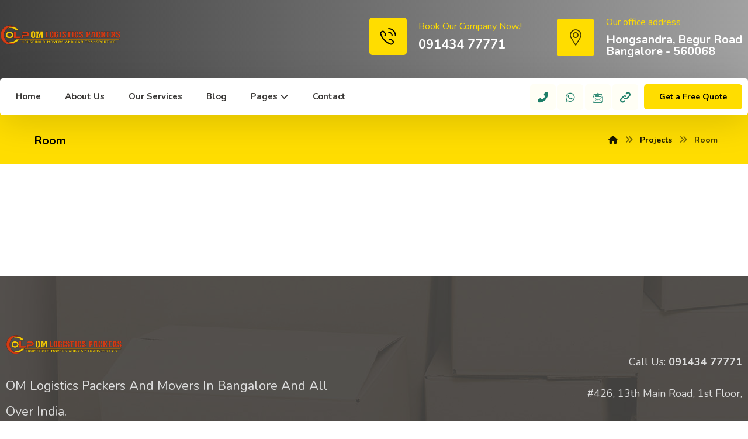

--- FILE ---
content_type: text/html; charset=UTF-8
request_url: https://www.omlogisticspackers.com/projects/tags/room/
body_size: 21461
content:
<!DOCTYPE html>
				<html lang="en-US">
				<head>

					<meta http-equiv="Content-Type" content="text/html; charset=UTF-8"/>

					<meta name="viewport" content="width=device-width, initial-scale=1.0, minimum-scale=1.0"/><title>Room &#8211; OM Logistics Packers And Movers</title>
<meta name='robots' content='max-image-preview:large' />
	<style>img:is([sizes="auto" i], [sizes^="auto," i]) { contain-intrinsic-size: 3000px 1500px }</style>
	<link rel='dns-prefetch' href='//fonts.googleapis.com' />
<link rel="alternate" type="application/rss+xml" title="OM Logistics Packers And Movers &raquo; Feed" href="https://www.omlogisticspackers.com/feed/" />
<link rel="alternate" type="application/rss+xml" title="OM Logistics Packers And Movers &raquo; Comments Feed" href="https://www.omlogisticspackers.com/comments/feed/" />
<link rel="alternate" type="application/rss+xml" title="OM Logistics Packers And Movers &raquo; Room Tags Feed" href="https://www.omlogisticspackers.com/projects/tags/room/feed/" />
<script>
window._wpemojiSettings = {"baseUrl":"https:\/\/s.w.org\/images\/core\/emoji\/16.0.1\/72x72\/","ext":".png","svgUrl":"https:\/\/s.w.org\/images\/core\/emoji\/16.0.1\/svg\/","svgExt":".svg","source":{"concatemoji":"https:\/\/www.omlogisticspackers.com\/wp-includes\/js\/wp-emoji-release.min.js?ver=6.8.3"}};
/*! This file is auto-generated */
!function(s,n){var o,i,e;function c(e){try{var t={supportTests:e,timestamp:(new Date).valueOf()};sessionStorage.setItem(o,JSON.stringify(t))}catch(e){}}function p(e,t,n){e.clearRect(0,0,e.canvas.width,e.canvas.height),e.fillText(t,0,0);var t=new Uint32Array(e.getImageData(0,0,e.canvas.width,e.canvas.height).data),a=(e.clearRect(0,0,e.canvas.width,e.canvas.height),e.fillText(n,0,0),new Uint32Array(e.getImageData(0,0,e.canvas.width,e.canvas.height).data));return t.every(function(e,t){return e===a[t]})}function u(e,t){e.clearRect(0,0,e.canvas.width,e.canvas.height),e.fillText(t,0,0);for(var n=e.getImageData(16,16,1,1),a=0;a<n.data.length;a++)if(0!==n.data[a])return!1;return!0}function f(e,t,n,a){switch(t){case"flag":return n(e,"\ud83c\udff3\ufe0f\u200d\u26a7\ufe0f","\ud83c\udff3\ufe0f\u200b\u26a7\ufe0f")?!1:!n(e,"\ud83c\udde8\ud83c\uddf6","\ud83c\udde8\u200b\ud83c\uddf6")&&!n(e,"\ud83c\udff4\udb40\udc67\udb40\udc62\udb40\udc65\udb40\udc6e\udb40\udc67\udb40\udc7f","\ud83c\udff4\u200b\udb40\udc67\u200b\udb40\udc62\u200b\udb40\udc65\u200b\udb40\udc6e\u200b\udb40\udc67\u200b\udb40\udc7f");case"emoji":return!a(e,"\ud83e\udedf")}return!1}function g(e,t,n,a){var r="undefined"!=typeof WorkerGlobalScope&&self instanceof WorkerGlobalScope?new OffscreenCanvas(300,150):s.createElement("canvas"),o=r.getContext("2d",{willReadFrequently:!0}),i=(o.textBaseline="top",o.font="600 32px Arial",{});return e.forEach(function(e){i[e]=t(o,e,n,a)}),i}function t(e){var t=s.createElement("script");t.src=e,t.defer=!0,s.head.appendChild(t)}"undefined"!=typeof Promise&&(o="wpEmojiSettingsSupports",i=["flag","emoji"],n.supports={everything:!0,everythingExceptFlag:!0},e=new Promise(function(e){s.addEventListener("DOMContentLoaded",e,{once:!0})}),new Promise(function(t){var n=function(){try{var e=JSON.parse(sessionStorage.getItem(o));if("object"==typeof e&&"number"==typeof e.timestamp&&(new Date).valueOf()<e.timestamp+604800&&"object"==typeof e.supportTests)return e.supportTests}catch(e){}return null}();if(!n){if("undefined"!=typeof Worker&&"undefined"!=typeof OffscreenCanvas&&"undefined"!=typeof URL&&URL.createObjectURL&&"undefined"!=typeof Blob)try{var e="postMessage("+g.toString()+"("+[JSON.stringify(i),f.toString(),p.toString(),u.toString()].join(",")+"));",a=new Blob([e],{type:"text/javascript"}),r=new Worker(URL.createObjectURL(a),{name:"wpTestEmojiSupports"});return void(r.onmessage=function(e){c(n=e.data),r.terminate(),t(n)})}catch(e){}c(n=g(i,f,p,u))}t(n)}).then(function(e){for(var t in e)n.supports[t]=e[t],n.supports.everything=n.supports.everything&&n.supports[t],"flag"!==t&&(n.supports.everythingExceptFlag=n.supports.everythingExceptFlag&&n.supports[t]);n.supports.everythingExceptFlag=n.supports.everythingExceptFlag&&!n.supports.flag,n.DOMReady=!1,n.readyCallback=function(){n.DOMReady=!0}}).then(function(){return e}).then(function(){var e;n.supports.everything||(n.readyCallback(),(e=n.source||{}).concatemoji?t(e.concatemoji):e.wpemoji&&e.twemoji&&(t(e.twemoji),t(e.wpemoji)))}))}((window,document),window._wpemojiSettings);
</script>

<style id='wp-emoji-styles-inline-css'>

	img.wp-smiley, img.emoji {
		display: inline !important;
		border: none !important;
		box-shadow: none !important;
		height: 1em !important;
		width: 1em !important;
		margin: 0 0.07em !important;
		vertical-align: -0.1em !important;
		background: none !important;
		padding: 0 !important;
	}
</style>
<link rel='stylesheet' id='wp-block-library-css' href='https://www.omlogisticspackers.com/wp-includes/css/dist/block-library/style.min.css?ver=6.8.3' media='all' />
<style id='wp-block-library-theme-inline-css'>
.wp-block-audio :where(figcaption){color:#555;font-size:13px;text-align:center}.is-dark-theme .wp-block-audio :where(figcaption){color:#ffffffa6}.wp-block-audio{margin:0 0 1em}.wp-block-code{border:1px solid #ccc;border-radius:4px;font-family:Menlo,Consolas,monaco,monospace;padding:.8em 1em}.wp-block-embed :where(figcaption){color:#555;font-size:13px;text-align:center}.is-dark-theme .wp-block-embed :where(figcaption){color:#ffffffa6}.wp-block-embed{margin:0 0 1em}.blocks-gallery-caption{color:#555;font-size:13px;text-align:center}.is-dark-theme .blocks-gallery-caption{color:#ffffffa6}:root :where(.wp-block-image figcaption){color:#555;font-size:13px;text-align:center}.is-dark-theme :root :where(.wp-block-image figcaption){color:#ffffffa6}.wp-block-image{margin:0 0 1em}.wp-block-pullquote{border-bottom:4px solid;border-top:4px solid;color:currentColor;margin-bottom:1.75em}.wp-block-pullquote cite,.wp-block-pullquote footer,.wp-block-pullquote__citation{color:currentColor;font-size:.8125em;font-style:normal;text-transform:uppercase}.wp-block-quote{border-left:.25em solid;margin:0 0 1.75em;padding-left:1em}.wp-block-quote cite,.wp-block-quote footer{color:currentColor;font-size:.8125em;font-style:normal;position:relative}.wp-block-quote:where(.has-text-align-right){border-left:none;border-right:.25em solid;padding-left:0;padding-right:1em}.wp-block-quote:where(.has-text-align-center){border:none;padding-left:0}.wp-block-quote.is-large,.wp-block-quote.is-style-large,.wp-block-quote:where(.is-style-plain){border:none}.wp-block-search .wp-block-search__label{font-weight:700}.wp-block-search__button{border:1px solid #ccc;padding:.375em .625em}:where(.wp-block-group.has-background){padding:1.25em 2.375em}.wp-block-separator.has-css-opacity{opacity:.4}.wp-block-separator{border:none;border-bottom:2px solid;margin-left:auto;margin-right:auto}.wp-block-separator.has-alpha-channel-opacity{opacity:1}.wp-block-separator:not(.is-style-wide):not(.is-style-dots){width:100px}.wp-block-separator.has-background:not(.is-style-dots){border-bottom:none;height:1px}.wp-block-separator.has-background:not(.is-style-wide):not(.is-style-dots){height:2px}.wp-block-table{margin:0 0 1em}.wp-block-table td,.wp-block-table th{word-break:normal}.wp-block-table :where(figcaption){color:#555;font-size:13px;text-align:center}.is-dark-theme .wp-block-table :where(figcaption){color:#ffffffa6}.wp-block-video :where(figcaption){color:#555;font-size:13px;text-align:center}.is-dark-theme .wp-block-video :where(figcaption){color:#ffffffa6}.wp-block-video{margin:0 0 1em}:root :where(.wp-block-template-part.has-background){margin-bottom:0;margin-top:0;padding:1.25em 2.375em}
</style>
<style id='classic-theme-styles-inline-css'>
/*! This file is auto-generated */
.wp-block-button__link{color:#fff;background-color:#32373c;border-radius:9999px;box-shadow:none;text-decoration:none;padding:calc(.667em + 2px) calc(1.333em + 2px);font-size:1.125em}.wp-block-file__button{background:#32373c;color:#fff;text-decoration:none}
</style>
<link rel='stylesheet' id='codevz-blocks-css' href='https://www.omlogisticspackers.com/wp-content/themes/xtra//assets/css/blocks.css?ver=6.8.3' media='all' />
<style id='global-styles-inline-css'>
:root{--wp--preset--aspect-ratio--square: 1;--wp--preset--aspect-ratio--4-3: 4/3;--wp--preset--aspect-ratio--3-4: 3/4;--wp--preset--aspect-ratio--3-2: 3/2;--wp--preset--aspect-ratio--2-3: 2/3;--wp--preset--aspect-ratio--16-9: 16/9;--wp--preset--aspect-ratio--9-16: 9/16;--wp--preset--color--black: #000000;--wp--preset--color--cyan-bluish-gray: #abb8c3;--wp--preset--color--white: #ffffff;--wp--preset--color--pale-pink: #f78da7;--wp--preset--color--vivid-red: #cf2e2e;--wp--preset--color--luminous-vivid-orange: #ff6900;--wp--preset--color--luminous-vivid-amber: #fcb900;--wp--preset--color--light-green-cyan: #7bdcb5;--wp--preset--color--vivid-green-cyan: #00d084;--wp--preset--color--pale-cyan-blue: #8ed1fc;--wp--preset--color--vivid-cyan-blue: #0693e3;--wp--preset--color--vivid-purple: #9b51e0;--wp--preset--gradient--vivid-cyan-blue-to-vivid-purple: linear-gradient(135deg,rgba(6,147,227,1) 0%,rgb(155,81,224) 100%);--wp--preset--gradient--light-green-cyan-to-vivid-green-cyan: linear-gradient(135deg,rgb(122,220,180) 0%,rgb(0,208,130) 100%);--wp--preset--gradient--luminous-vivid-amber-to-luminous-vivid-orange: linear-gradient(135deg,rgba(252,185,0,1) 0%,rgba(255,105,0,1) 100%);--wp--preset--gradient--luminous-vivid-orange-to-vivid-red: linear-gradient(135deg,rgba(255,105,0,1) 0%,rgb(207,46,46) 100%);--wp--preset--gradient--very-light-gray-to-cyan-bluish-gray: linear-gradient(135deg,rgb(238,238,238) 0%,rgb(169,184,195) 100%);--wp--preset--gradient--cool-to-warm-spectrum: linear-gradient(135deg,rgb(74,234,220) 0%,rgb(151,120,209) 20%,rgb(207,42,186) 40%,rgb(238,44,130) 60%,rgb(251,105,98) 80%,rgb(254,248,76) 100%);--wp--preset--gradient--blush-light-purple: linear-gradient(135deg,rgb(255,206,236) 0%,rgb(152,150,240) 100%);--wp--preset--gradient--blush-bordeaux: linear-gradient(135deg,rgb(254,205,165) 0%,rgb(254,45,45) 50%,rgb(107,0,62) 100%);--wp--preset--gradient--luminous-dusk: linear-gradient(135deg,rgb(255,203,112) 0%,rgb(199,81,192) 50%,rgb(65,88,208) 100%);--wp--preset--gradient--pale-ocean: linear-gradient(135deg,rgb(255,245,203) 0%,rgb(182,227,212) 50%,rgb(51,167,181) 100%);--wp--preset--gradient--electric-grass: linear-gradient(135deg,rgb(202,248,128) 0%,rgb(113,206,126) 100%);--wp--preset--gradient--midnight: linear-gradient(135deg,rgb(2,3,129) 0%,rgb(40,116,252) 100%);--wp--preset--font-size--small: 13px;--wp--preset--font-size--medium: 20px;--wp--preset--font-size--large: 36px;--wp--preset--font-size--x-large: 42px;--wp--preset--spacing--20: 0.44rem;--wp--preset--spacing--30: 0.67rem;--wp--preset--spacing--40: 1rem;--wp--preset--spacing--50: 1.5rem;--wp--preset--spacing--60: 2.25rem;--wp--preset--spacing--70: 3.38rem;--wp--preset--spacing--80: 5.06rem;--wp--preset--shadow--natural: 6px 6px 9px rgba(0, 0, 0, 0.2);--wp--preset--shadow--deep: 12px 12px 50px rgba(0, 0, 0, 0.4);--wp--preset--shadow--sharp: 6px 6px 0px rgba(0, 0, 0, 0.2);--wp--preset--shadow--outlined: 6px 6px 0px -3px rgba(255, 255, 255, 1), 6px 6px rgba(0, 0, 0, 1);--wp--preset--shadow--crisp: 6px 6px 0px rgba(0, 0, 0, 1);}:where(.is-layout-flex){gap: 0.5em;}:where(.is-layout-grid){gap: 0.5em;}body .is-layout-flex{display: flex;}.is-layout-flex{flex-wrap: wrap;align-items: center;}.is-layout-flex > :is(*, div){margin: 0;}body .is-layout-grid{display: grid;}.is-layout-grid > :is(*, div){margin: 0;}:where(.wp-block-columns.is-layout-flex){gap: 2em;}:where(.wp-block-columns.is-layout-grid){gap: 2em;}:where(.wp-block-post-template.is-layout-flex){gap: 1.25em;}:where(.wp-block-post-template.is-layout-grid){gap: 1.25em;}.has-black-color{color: var(--wp--preset--color--black) !important;}.has-cyan-bluish-gray-color{color: var(--wp--preset--color--cyan-bluish-gray) !important;}.has-white-color{color: var(--wp--preset--color--white) !important;}.has-pale-pink-color{color: var(--wp--preset--color--pale-pink) !important;}.has-vivid-red-color{color: var(--wp--preset--color--vivid-red) !important;}.has-luminous-vivid-orange-color{color: var(--wp--preset--color--luminous-vivid-orange) !important;}.has-luminous-vivid-amber-color{color: var(--wp--preset--color--luminous-vivid-amber) !important;}.has-light-green-cyan-color{color: var(--wp--preset--color--light-green-cyan) !important;}.has-vivid-green-cyan-color{color: var(--wp--preset--color--vivid-green-cyan) !important;}.has-pale-cyan-blue-color{color: var(--wp--preset--color--pale-cyan-blue) !important;}.has-vivid-cyan-blue-color{color: var(--wp--preset--color--vivid-cyan-blue) !important;}.has-vivid-purple-color{color: var(--wp--preset--color--vivid-purple) !important;}.has-black-background-color{background-color: var(--wp--preset--color--black) !important;}.has-cyan-bluish-gray-background-color{background-color: var(--wp--preset--color--cyan-bluish-gray) !important;}.has-white-background-color{background-color: var(--wp--preset--color--white) !important;}.has-pale-pink-background-color{background-color: var(--wp--preset--color--pale-pink) !important;}.has-vivid-red-background-color{background-color: var(--wp--preset--color--vivid-red) !important;}.has-luminous-vivid-orange-background-color{background-color: var(--wp--preset--color--luminous-vivid-orange) !important;}.has-luminous-vivid-amber-background-color{background-color: var(--wp--preset--color--luminous-vivid-amber) !important;}.has-light-green-cyan-background-color{background-color: var(--wp--preset--color--light-green-cyan) !important;}.has-vivid-green-cyan-background-color{background-color: var(--wp--preset--color--vivid-green-cyan) !important;}.has-pale-cyan-blue-background-color{background-color: var(--wp--preset--color--pale-cyan-blue) !important;}.has-vivid-cyan-blue-background-color{background-color: var(--wp--preset--color--vivid-cyan-blue) !important;}.has-vivid-purple-background-color{background-color: var(--wp--preset--color--vivid-purple) !important;}.has-black-border-color{border-color: var(--wp--preset--color--black) !important;}.has-cyan-bluish-gray-border-color{border-color: var(--wp--preset--color--cyan-bluish-gray) !important;}.has-white-border-color{border-color: var(--wp--preset--color--white) !important;}.has-pale-pink-border-color{border-color: var(--wp--preset--color--pale-pink) !important;}.has-vivid-red-border-color{border-color: var(--wp--preset--color--vivid-red) !important;}.has-luminous-vivid-orange-border-color{border-color: var(--wp--preset--color--luminous-vivid-orange) !important;}.has-luminous-vivid-amber-border-color{border-color: var(--wp--preset--color--luminous-vivid-amber) !important;}.has-light-green-cyan-border-color{border-color: var(--wp--preset--color--light-green-cyan) !important;}.has-vivid-green-cyan-border-color{border-color: var(--wp--preset--color--vivid-green-cyan) !important;}.has-pale-cyan-blue-border-color{border-color: var(--wp--preset--color--pale-cyan-blue) !important;}.has-vivid-cyan-blue-border-color{border-color: var(--wp--preset--color--vivid-cyan-blue) !important;}.has-vivid-purple-border-color{border-color: var(--wp--preset--color--vivid-purple) !important;}.has-vivid-cyan-blue-to-vivid-purple-gradient-background{background: var(--wp--preset--gradient--vivid-cyan-blue-to-vivid-purple) !important;}.has-light-green-cyan-to-vivid-green-cyan-gradient-background{background: var(--wp--preset--gradient--light-green-cyan-to-vivid-green-cyan) !important;}.has-luminous-vivid-amber-to-luminous-vivid-orange-gradient-background{background: var(--wp--preset--gradient--luminous-vivid-amber-to-luminous-vivid-orange) !important;}.has-luminous-vivid-orange-to-vivid-red-gradient-background{background: var(--wp--preset--gradient--luminous-vivid-orange-to-vivid-red) !important;}.has-very-light-gray-to-cyan-bluish-gray-gradient-background{background: var(--wp--preset--gradient--very-light-gray-to-cyan-bluish-gray) !important;}.has-cool-to-warm-spectrum-gradient-background{background: var(--wp--preset--gradient--cool-to-warm-spectrum) !important;}.has-blush-light-purple-gradient-background{background: var(--wp--preset--gradient--blush-light-purple) !important;}.has-blush-bordeaux-gradient-background{background: var(--wp--preset--gradient--blush-bordeaux) !important;}.has-luminous-dusk-gradient-background{background: var(--wp--preset--gradient--luminous-dusk) !important;}.has-pale-ocean-gradient-background{background: var(--wp--preset--gradient--pale-ocean) !important;}.has-electric-grass-gradient-background{background: var(--wp--preset--gradient--electric-grass) !important;}.has-midnight-gradient-background{background: var(--wp--preset--gradient--midnight) !important;}.has-small-font-size{font-size: var(--wp--preset--font-size--small) !important;}.has-medium-font-size{font-size: var(--wp--preset--font-size--medium) !important;}.has-large-font-size{font-size: var(--wp--preset--font-size--large) !important;}.has-x-large-font-size{font-size: var(--wp--preset--font-size--x-large) !important;}
:where(.wp-block-post-template.is-layout-flex){gap: 1.25em;}:where(.wp-block-post-template.is-layout-grid){gap: 1.25em;}
:where(.wp-block-columns.is-layout-flex){gap: 2em;}:where(.wp-block-columns.is-layout-grid){gap: 2em;}
:root :where(.wp-block-pullquote){font-size: 1.5em;line-height: 1.6;}
</style>
<link rel='stylesheet' id='cz-icons-pack-css' href='https://www.omlogisticspackers.com/wp-content/plugins/codevz-plus/admin/fields/codevz_fields/icons/czicons.css?ver=4.9.9' media='all' />
<link rel='stylesheet' id='contact-form-7-css' href='https://www.omlogisticspackers.com/wp-content/plugins/contact-form-7/includes/css/styles.css?ver=5.9.8' media='all' />
<link rel='stylesheet' id='wur_content_css-css' href='https://www.omlogisticspackers.com/wp-content/plugins/wp-ultimate-review/assets/public/css/content-page.css?ver=2.3.4' media='all' />
<link rel='stylesheet' id='dashicons-css' href='https://www.omlogisticspackers.com/wp-includes/css/dashicons.min.css?ver=6.8.3' media='all' />
<link rel='stylesheet' id='codevz-css' href='https://www.omlogisticspackers.com/wp-content/themes/xtra/assets/css/core.css?ver=4.7.2' media='all' />
<link rel='stylesheet' id='codevz-laptop-css' href='https://www.omlogisticspackers.com/wp-content/themes/xtra/assets/css/core-laptop.css?ver=4.7.2' media='screen and (max-width: 1024px)' />
<link rel='stylesheet' id='codevz-tablet-css' href='https://www.omlogisticspackers.com/wp-content/themes/xtra/assets/css/core-tablet.css?ver=4.7.2' media='screen and (max-width: 768px)' />
<link rel='stylesheet' id='codevz-mobile-css' href='https://www.omlogisticspackers.com/wp-content/themes/xtra/assets/css/core-mobile.css?ver=4.7.2' media='screen and (max-width: 480px)' />
<link rel='stylesheet' id='google-font-nunito-css' href='https://fonts.googleapis.com/css?family=Nunito%3A300%2C400%2C700&#038;ver=6.8.3' media='all' />
<link rel='stylesheet' id='codevz-plus-share-css' href='https://www.omlogisticspackers.com/wp-content/plugins/codevz-plus/assets/css/share.css?ver=4.9.9' media='all' />
<link rel='stylesheet' id='codevz-mobile-fixed-nav-css' href='https://www.omlogisticspackers.com/wp-content/plugins/codevz-plus/assets/css/mobile-nav.css?ver=4.9.9' media='all' />
<link rel='stylesheet' id='codevz-plus-css' href='https://www.omlogisticspackers.com/wp-content/plugins/codevz-plus/assets/css/codevzplus.css?ver=4.9.9' media='all' />
<style id='codevz-plus-inline-css'>
#cz_70955 .slick-prev{border-radius:100%;font-size:18px;color:#ffdd00;background-color:rgba(255,255,255,0.9)}#cz_70955 .slick-next{border-radius:100%;font-size:18px;color:#ffdd00;background-color:rgba(255,255,255,0.9)}#cz_70955 .slick-dots li button {border-color: #ffdd00 !important;background: #ffdd00}#cz_70955 .slick-dots li button:before {background: #ffdd00}#cz_70955 .slick-list{margin: 0 -5px;clip-path:inset(0 5px 0 5px)}#cz_70955 .slick-slide{margin: 0 5px}#cz_91425{padding-top:10px}#cz_91425 .cz_wh_left{font-weight:500}#cz_91425 .cz_wh_right{color:#ffdd00}#cz_91425 .cz_wh_line{margin-top:-4px;border-style:dashed;border-color:#1c7e68}
</style>
<link rel='stylesheet' id='codevz-plus-tablet-css' href='https://www.omlogisticspackers.com/wp-content/plugins/codevz-plus/assets/css/codevzplus-tablet.css?ver=4.9.9' media='screen and (max-width: 768px)' />
<link rel='stylesheet' id='codevz-plus-mobile-css' href='https://www.omlogisticspackers.com/wp-content/plugins/codevz-plus/assets/css/codevzplus-mobile.css?ver=4.9.9' media='screen and (max-width: 480px)' />
<link rel='stylesheet' id='xtra-elementor-front-css' href='https://www.omlogisticspackers.com/wp-content/plugins/codevz-plus/assets/css/elementor.css?ver=4.9.9' media='all' />
<link rel='stylesheet' id='font-awesome-shims-css' href='https://www.omlogisticspackers.com/wp-content/plugins/codevz-plus/admin/assets/css/font-awesome/css/v4-shims.min.css?ver=6.4.2' media='all' />
<link rel='stylesheet' id='font-awesome-css' href='https://www.omlogisticspackers.com/wp-content/plugins/codevz-plus/admin/assets/css/font-awesome/css/all.min.css?ver=6.4.2' media='all' />
<script src="https://www.omlogisticspackers.com/wp-includes/js/jquery/jquery.min.js?ver=3.7.1" id="jquery-core-js"></script>
<script src="https://www.omlogisticspackers.com/wp-includes/js/jquery/jquery-migrate.min.js?ver=3.4.1" id="jquery-migrate-js"></script>
<script src="https://www.omlogisticspackers.com/wp-content/plugins/wp-ultimate-review/assets/public/script/content-page.js?ver=2.3.4" id="wur_review_content_script-js"></script>
<link rel="https://api.w.org/" href="https://www.omlogisticspackers.com/wp-json/" /><link rel="alternate" title="JSON" type="application/json" href="https://www.omlogisticspackers.com/wp-json/wp/v2/portfolio_tags/77" /><link rel="EditURI" type="application/rsd+xml" title="RSD" href="https://www.omlogisticspackers.com/xmlrpc.php?rsd" />
<meta name="generator" content="WordPress 6.8.3" />
<meta name="format-detection" content="telephone=no"><!-- Google tag (gtag.js) -->
<script async src="https://www.googletagmanager.com/gtag/js?id=AW-16454155112"></script>
<script>
  window.dataLayer = window.dataLayer || [];
  function gtag(){dataLayer.push(arguments);}
  gtag('js', new Date());

  gtag('config', 'AW-16454155112');
</script><meta name="generator" content="Elementor 3.24.3; features: additional_custom_breakpoints; settings: css_print_method-external, google_font-enabled, font_display-swap">
			<style>
				.e-con.e-parent:nth-of-type(n+4):not(.e-lazyloaded):not(.e-no-lazyload),
				.e-con.e-parent:nth-of-type(n+4):not(.e-lazyloaded):not(.e-no-lazyload) * {
					background-image: none !important;
				}
				@media screen and (max-height: 1024px) {
					.e-con.e-parent:nth-of-type(n+3):not(.e-lazyloaded):not(.e-no-lazyload),
					.e-con.e-parent:nth-of-type(n+3):not(.e-lazyloaded):not(.e-no-lazyload) * {
						background-image: none !important;
					}
				}
				@media screen and (max-height: 640px) {
					.e-con.e-parent:nth-of-type(n+2):not(.e-lazyloaded):not(.e-no-lazyload),
					.e-con.e-parent:nth-of-type(n+2):not(.e-lazyloaded):not(.e-no-lazyload) * {
						background-image: none !important;
					}
				}
			</style>
			<meta name="generator" content="Powered by Slider Revolution 6.7.18 - responsive, Mobile-Friendly Slider Plugin for WordPress with comfortable drag and drop interface." />
<style id="codevz-inline-css" data-noptimize>.admin-bar .cz_fixed_top_border{top:32px}.admin-bar i.offcanvas-close {top: 32px}.admin-bar .offcanvas_area, .admin-bar .hidden_top_bar{margin-top: 32px}.admin-bar .header_5,.admin-bar .onSticky{top: 32px}@media screen and (max-width:768px) {.admin-bar .header_5,.admin-bar .onSticky,.admin-bar .cz_fixed_top_border,.admin-bar i.offcanvas-close {top: 46px}.admin-bar .onSticky {top: 0}.admin-bar .offcanvas_area,.admin-bar .offcanvas_area,.admin-bar .hidden_top_bar{margin-top:46px;height:calc(100% - 46px);}}

/* Theme color */a:hover, .sf-menu > .cz.current_menu > a, .sf-menu > .cz .cz.current_menu > a,.sf-menu > .current-menu-parent > a,.comment-text .star-rating span {color: #ffdd00} 
form button, .button, #edd-purchase-button, .edd-submit, .edd-submit.button.blue, .edd-submit.button.blue:hover, .edd-submit.button.blue:focus, [type=submit].edd-submit, .sf-menu > .cz > a:before,.sf-menu > .cz > a:before,
.post-password-form input[type="submit"], .wpcf7-submit, .submit_user, 
#commentform #submit, .commentlist li.bypostauthor > .comment-body:after,.commentlist li.comment-author-admin > .comment-body:after, 
 .pagination .current, .pagination > b, .pagination a:hover, .page-numbers .current, .page-numbers a:hover, .pagination .next:hover, 
.pagination .prev:hover, input[type=submit], .sticky:before, .commentlist li.comment-author-admin .fn,
input[type=submit],input[type=button],.cz_header_button,.cz_default_portfolio a,
.cz_readmore, .more-link, a.cz_btn, .cz_highlight_1:after, div.cz_btn  {background-color: #ffdd00}
.cs_load_more_doing, div.wpcf7 .wpcf7-form .ajax-loader {border-right-color: #ffdd00}
input:focus,textarea:focus,select:focus {border-color: #ffdd00 !important}
::selection {background-color: #ffdd00;color: #fff}
::-moz-selection {background-color: #ffdd00;color: #fff}

/* Custom *//* Do Not Remove This CSS */
header .services div.service_text {
    white-space: nowrap
}

/* Dynamic  */form button,.comment-form button,a.cz_btn,div.cz_btn,a.cz_btn_half_to_fill:before,a.cz_btn_half_to_fill_v:before,a.cz_btn_half_to_fill:after,a.cz_btn_half_to_fill_v:after,a.cz_btn_unroll_v:before, a.cz_btn_unroll_h:before,a.cz_btn_fill_up:before,a.cz_btn_fill_down:before,a.cz_btn_fill_left:before,a.cz_btn_fill_right:before,.wpcf7-submit,input[type=submit],input[type=button],.button,.cz_header_button,.woocommerce a.button,.woocommerce input.button,.woocommerce #respond input#submit.alt,.woocommerce a.button.alt,.woocommerce button.button.alt,.woocommerce input.button.alt,.woocommerce #respond input#submit, .woocommerce a.button, .woocommerce button.button, .woocommerce input.button, #edd-purchase-button, .edd-submit, [type=submit].edd-submit, .edd-submit.button.blue,.woocommerce #payment #place_order, .woocommerce-page #payment #place_order,.woocommerce button.button:disabled, .woocommerce button.button:disabled[disabled], .woocommerce a.button.wc-forward,.wp-block-search .wp-block-search__button,.woocommerce-message a.restore-item.button{font-weight:700;background-color:#1c7e68;border-style:solid;border-radius:5px}form button:hover,.comment-form button:hover,a.cz_btn:hover,div.cz_btn:hover,a.cz_btn_half_to_fill:hover:before, a.cz_btn_half_to_fill_v:hover:before,a.cz_btn_half_to_fill:hover:after, a.cz_btn_half_to_fill_v:hover:after,a.cz_btn_unroll_v:after, a.cz_btn_unroll_h:after,a.cz_btn_fill_up:after,a.cz_btn_fill_down:after,a.cz_btn_fill_left:after,a.cz_btn_fill_right:after,.wpcf7-submit:hover,input[type=submit]:hover,input[type=button]:hover,.button:hover,.cz_header_button:hover,.woocommerce a.button:hover,.woocommerce input.button:hover,.woocommerce #respond input#submit.alt:hover,.woocommerce a.button.alt:hover,.woocommerce button.button.alt:hover,.woocommerce input.button.alt:hover,.woocommerce #respond input#submit:hover, .woocommerce a.button:hover, .woocommerce button.button:hover, .woocommerce input.button:hover, #edd-purchase-button:hover, .edd-submit:hover, [type=submit].edd-submit:hover, .edd-submit.button.blue:hover, .edd-submit.button.blue:focus,.woocommerce #payment #place_order:hover, .woocommerce-page #payment #place_order:hover,.woocommerce div.product form.cart .button:hover,.woocommerce button.button:disabled:hover, .woocommerce button.button:disabled[disabled]:hover, .woocommerce a.button.wc-forward:hover,.wp-block-search .wp-block-search__button:hover,.woocommerce-message a.restore-item.button:hover{color:#000000;background-color:#ffdd00}.widget{color:#ffffff;background-color:#1c7e68;margin-bottom:25px;border-radius:5px}.widget a{color:#ffffff}.widget > .codevz-widget-title, .sidebar_inner .widget_block > div > div > h2{font-size:16px;color:#000000;background-color:#ffdd00;padding:10px 40px;margin-right:-45px;margin-bottom:30px;margin-left:-45px;border-radius:5px;display:inline-block}input,textarea,select,.qty,.woocommerce-input-wrapper .select2-selection--single,#add_payment_method table.cart td.actions .coupon .input-text, .woocommerce-cart table.cart td.actions .coupon .input-text, .woocommerce-checkout table.cart td.actions .coupon .input-text{color:#000000;border-style:solid;border-radius:5px}.elms_row .cz_social a, .fixed_side .cz_social a, #xtra-social-popup [class*="xtra-social-type-"] a{font-size:18px;color:#1c7e68;background-color:rgba(255,221,0,0.04);padding:4px;margin-left:3px;border-style:solid;border-radius:5px}.elms_row .cz_social a:hover, .fixed_side .cz_social a:hover, #xtra-social-popup [class*="xtra-social-type-"] a:hover{color:#ffffff;background-color:#1c7e68}.header_1{display:none}.header_1 .row{background-color:#ffdd00}#menu_header_1 > .cz > a{font-size:16px;padding: 6px  6px}#menu_header_1 > .cz > a:hover,#menu_header_1 > .cz:hover > a,#menu_header_1 > .cz.current_menu > a,#menu_header_1 > .current-menu-parent > a{color:#ffffff}#menu_header_1 > .cz > a:before{border-style:solid;border-width:0px;border-radius:4px}.header_2{background-color:transparent;background-image:linear-gradient(90deg,#3f3f3f,#a1a1a1);padding-bottom:40px}#menu_header_2 > .cz > a{padding:6px}#menu_header_2 > .cz > a:hover,#menu_header_2 > .cz:hover > a,#menu_header_2 > .cz.current_menu > a,#menu_header_2 > .current-menu-parent > a{color:#ffffff}#menu_header_2 .cz .sub-menu:not(.cz_megamenu_inner_ul),#menu_header_2 .cz_megamenu_inner_ul .cz_megamenu_inner_ul{background-color:#ffdd00;margin:1px 12px;border-style:solid;border-radius:4px}#menu_header_2 .cz .cz a{color:#ffffff}#menu_header_2 .cz .cz a:hover,#menu_header_2 .cz .cz:hover > a,#menu_header_2 .cz .cz.current_menu > a,#menu_header_2 .cz .current_menu > .current_menu{color:#e2e2e2}.header_3 .row{background-color:#ffffff;margin-top:-32px;margin-bottom:-31px;border-radius:5px;box-shadow:0px 10px 60px 0px rgba(0,0,0,0.15)}#menu_header_3 > .cz > a{font-size:15px;color:rgba(37,34,32,0.9);padding:6px 17px 7px;margin:0px 7px 0px 0px}.rtl #menu_header_3 > .cz > a{margin-right:0;margin-left:7px}#menu_header_3 > .cz > a:hover,#menu_header_3 > .cz:hover > a,#menu_header_3 > .cz.current_menu > a,#menu_header_3 > .current-menu-parent > a{color:#ffffff}#menu_header_3 > .cz > a:before{background-color:#1c7e68;width:100%;border-style:solid;border-width:0px;border-radius:5px;left:0px}#menu_header_3 .cz .sub-menu:not(.cz_megamenu_inner_ul),#menu_header_3 .cz_megamenu_inner_ul .cz_megamenu_inner_ul{background-color:#ffffff;margin:1px 20px 0px;border-style:solid;border-radius:5px;box-shadow:0px 10px 60px rgba(0,0,0,0.15)}#menu_header_3 .cz .cz a{font-size:16px;color:rgba(0,0,0,0.7);font-weight:500}#menu_header_3 .cz .cz a:hover,#menu_header_3 .cz .cz:hover > a,#menu_header_3 .cz .cz.current_menu > a,#menu_header_3 .cz .current_menu > .current_menu{color:#1c7e68;padding-right:30px;padding-left:30px}.onSticky{background-color:#2e2e2e !important}.header_4{background-color:#000000}#menu_header_4{background-size:cover;background-color:#1c7e68;padding:30px}#menu_header_4 > .cz > a{color:#ffffff;margin-bottom:10px;border-style:none;border-radius:5px}#menu_header_4 > .cz > a:hover,#menu_header_4 > .cz:hover > a,#menu_header_4 > .cz.current_menu > a,#menu_header_4 > .current-menu-parent > a{color:#000000;background-color:#ffdd00}#menu_header_4 .cz .sub-menu:not(.cz_megamenu_inner_ul),#menu_header_4 .cz_megamenu_inner_ul .cz_megamenu_inner_ul{border-style:none}#menu_header_4 .cz .cz a{color:rgba(255,255,255,0.65);margin-bottom:6px;border-style:none;border-radius:5px}#menu_header_4 .cz .cz a:hover,#menu_header_4 .cz .cz:hover > a,#menu_header_4 .cz .cz.current_menu > a,#menu_header_4 .cz .current_menu > .current_menu{color:#ffffff;background-color:#252220}.page_title,.header_onthe_cover .page_title{background-color:#ffdd00;padding-top:60px;padding-bottom:15px;border-style:solid;border-width:0px 0px 1px;border-color:#f4f4f4}.page_title .section_title{font-size:20px;margin:0px 26px 10px}.breadcrumbs a,.breadcrumbs i{color:rgba(0,0,0,0.9)}.breadcrumbs{margin-top:0px;margin-right:20px;margin-left:10px}[class*="cz_tooltip_"] [data-title]:after{font-family:'Nunito'}body, body.rtl, .rtl form{font-family:'Nunito'}.cz_middle_footer{padding-top:100px;padding-bottom:50px}.footer_widget{color:#dddddd;padding:0px 10px 10px 10px}.cz_middle_footer a{color:#ffffff;line-height: 2}.cz_middle_footer a:hover{color:#c6c6c6}.footer_2 .row{border-style:solid;border-top-width:1px;border-color:rgba(255,255,255,0.1)}i.backtotop{font-size:18px;border-style:none;border-radius:55px;box-shadow:1px 8px 32px 0px rgba(0,0,0,0.08)}i.fixed_contact{font-size:18px;border-style:none;border-radius:5px;box-shadow:1px 8px 32px rgba(0,0,0,0.08)}.footer_widget > .codevz-widget-title, footer .widget_block > div > div > h2{font-size:18px;color:#ffffff;border-style:solid;border-bottom-width:4px;border-color:rgba(28,126,104,0.6);display:inline-block}i.backtotop:hover{color:#ffffff;background-color:#1c7e68}i.fixed_contact:hover,i.fixed_contact_active{color:#ffffff;background-color:#1c7e68}.woocommerce ul.products li.product .woocommerce-loop-category__title, .woocommerce ul.products li.product .woocommerce-loop-product__title, .woocommerce ul.products li.product h3,.woocommerce.woo-template-2 ul.products li.product .woocommerce-loop-category__title, .woocommerce.woo-template-2 ul.products li.product .woocommerce-loop-product__title, .woocommerce.woo-template-2 ul.products li.product h3{font-size:18px;color:#000000;margin-bottom:10px}.woocommerce ul.products li.product .star-rating{display:none}.woocommerce ul.products li.product .button.add_to_cart_button, .woocommerce ul.products li.product .button[class*="product_type_"]{color:rgba(0,0,0,0.79);background-color:rgba(255,255,255,0.3);padding-top:20px;padding-bottom:20px;margin-top:0px;border-radius:0 0 5px 5px;display:block;float:none}.woocommerce span.onsale, .woocommerce ul.products li.product .onsale,.woocommerce.single span.onsale, .woocommerce.single ul.products li.product .onsale{font-size:16px;color:#000000;line-height:2em;background-color:#ffdd00;width:2em;height:2em;padding:3px 10px;border-style:solid;border-radius:5px;top:10px;left:10px}.woocommerce ul.products li.product .price{font-size:16px;color:#252220;background-color:#ededed;border-radius:5px;top:10px;right:10px}.woocommerce .woocommerce-product-rating .star-rating{color:#1c7e68}.woocommerce div.product .summary > p.price, .woocommerce div.product .summary > span.price{font-size:26px;color:#000000}.page_content img, a.cz_post_image img, footer img, .cz_image_in, .wp-block-gallery figcaption, .cz_grid .cz_grid_link{border-radius:5px}.tagcloud a, .widget .tagcloud a, .cz_post_cat a, .cz_post_views a{background-color:rgba(0,0,0,0.06);padding-right:15px;padding-left:15px;border-style:none;border-radius:5px}.tagcloud a:hover, .widget .tagcloud a:hover, .cz_post_cat a:hover, .cz_post_views a:hover{color:#000000;background-color:#ffdd00}.pagination a, .pagination > b, .pagination span, .page-numbers a, .page-numbers span, .woocommerce nav.woocommerce-pagination ul li a, .woocommerce nav.woocommerce-pagination ul li span{color:#ffffff;background-color:rgba(28,126,104,0.38);border-style:none;border-radius:5px}.cz-cpt-post .cz_readmore, .cz-cpt-post .more-link{color:#000000;background-color:#ffdd00;margin-top:30px}.cz-cpt-post .cz_readmore:hover, .cz-cpt-post .more-link:hover{color:#ffffff;background-color:#1c7e68}.cz-cpt-post .cz_readmore i, .cz-cpt-post .more-link i{font-size:20px;color:#000000;margin-top:-1px}.woocommerce div.product div.images img{border-style:solid;border-width:1px;border-color:rgba(0,0,0,0.15)}#menu_header_3 .sub-menu .sub-menu:not(.cz_megamenu_inner_ul){margin-top:-12px;margin-right:12px;margin-left:12px}.woocommerce ul.products li.product .woocommerce-loop-product__link{background-color:#ffffff;border-style:solid;border-width:1px;border-color:rgba(0,0,0,0.15);border-radius:5px 5px 0 0}.woocommerce ul.products li.product:hover .woocommerce-loop-product__link{box-shadow:0px 10px 50px rgba(46,46,46,0.2)}.next_prev .previous i,.next_prev .next i{color:#1c7e68;background-color:#ffdd00;border-radius:5px}.next_prev .previous:hover i,.next_prev .next:hover i{color:#1c7e68;background-color:#ffffff}.next_prev{background-color:#1c7e68;padding:30px;border-radius:5px}.next_prev h4{color:#ffffff}.cz-cpt-post .cz_default_loop .cz_post_title h3{font-size:28px;color:#1c7e68;padding-top:10px;margin-bottom:20px}.cz-cpt-post .cz_default_loop .cz_post_meta{display:none}.cz-cpt-post .cz_default_loop .cz_post_excerpt{color:rgba(0,0,0,0.7)}[class*="cz_tooltip_"] [data-title]:after{color:#ffffff;font-weight:500;background-color:#1c7e68;padding-right:16px;padding-left:16px;border-radius:5px}.cz-cpt-portfolio article .cz_post_icon{font-size:18px;padding:15px;top:auto;right:10px;bottom:10px;left:auto}.rtl.cz-cpt-portfolio article .cz_post_icon{left:17%}.cz-cpt-portfolio .cz_default_loop .cz_post_image, .cz-cpt-portfolio .cz_post_svg{border-radius:10px}#menu_header_4 > .cz > a .cz_indicator{border-style:none}#menu_header_4 .cz .cz a .cz_indicator{border-style:none}.page_footer{background-image:linear-gradient(90deg,rgba(68,66,64,0.64),rgba(68,66,64,0.64)),url(https://omlogisticspackers.com/wp-content/uploads/2019/06/bg1.jpg);border-style:solid;border-bottom-width:4px;border-color:#ffdd00}.cz-cpt-post .cz_default_loop > div{border-style:solid;border-radius:0px}.cz-cpt-post article .cz_post_icon{color:#ffdd00;background-color:#1c7e68;border-radius:55px}.cz-cpt-post .cz_post_image, .cz-cpt-post .cz_post_svg{border-color:#ffffff;border-radius:5px}.cz-cpt-post .cz_default_loop .cz_post_title h3:hover{color:#ffdd00}.cz-cpt-post .cz_readmore:hover i, .cz-cpt-post .more-link:hover i{color:#ffdd00}.pagination .current, .pagination > b, .pagination a:hover, .page-numbers .current, .page-numbers a:hover, .pagination .next:hover, .pagination .prev:hover, .woocommerce nav.woocommerce-pagination ul li a:focus, .woocommerce nav.woocommerce-pagination ul li a:hover, .woocommerce nav.woocommerce-pagination ul li span.current{background-color:#1c7e68}.single_con .tagcloud a:first-child, .single_con .cz_post_cat a:first-child, .cz_post_views a:first-child{color:#ffdd00;background-color:#1c7e68;padding-right:13px;padding-left:13px}.xtra-comments,.content.cz_related_posts,.cz_author_box,.related.products,.upsells.products,.up-sells.products,.woocommerce-page .cart-collaterals .cart_totals,.woocommerce-page #customer_details,.woocommerce-page .codevz-checkout-details,.woocommerce-page .woocommerce-order-details,.woocommerce-page .woocommerce-customer-details,.woocommerce-page .cart-collaterals .cross-sells,.woocommerce-account .cz_post_content > .woocommerce{background-color:#1c7e68;padding:30px 30px 10px;border-radius:5px}#comments > h3,.content.cz_related_posts > h4,.content.cz_author_box > h4,.related.products > h2,.upsells.products > h2,.up-sells.products > h2,.up-sells.products > h2,.woocommerce-page .cart-collaterals .cart_totals > h2,.woocommerce-page #customer_details > div:first-child > div:first-child > h3:first-child,.woocommerce-page .codevz-checkout-details > h3,.woocommerce-page .woocommerce-order-details > h2,.woocommerce-page .woocommerce-customer-details > h2,.woocommerce-page .cart-collaterals .cross-sells > h2{font-size:18px;color:#000000;background-color:#ffdd00;padding:10px 45px;margin-bottom:30px;margin-left:-45px;border-style:none;border-color:#1c7e68;border-radius:5px;display:inline-block}.rtl #comments > h3,.rtl .content.cz_related_posts > h4,.rtl .content.cz_author_box > h4,.rtl .related.products > h2,.rtl .upsells.products > h2,.rtl .up-sells.products > h2,.rtl .up-sells.products > h2,.rtl.woocommerce-page .cart-collaterals .cart_totals > h2,.rtl.woocommerce-page #customer_details > div:first-child > div:first-child > h3:first-child,.rtl.woocommerce-page .codevz-checkout-details > h3,.rtl.woocommerce-page .woocommerce-order-details > h2,.rtl.woocommerce-page .woocommerce-customer-details > h2,.rtl.woocommerce-page .cart-collaterals .cross-sells > h2{margin-left:0;margin-right:-45px}.cz_related_posts .cz_related_post h3{color:#ffffff}.cz_related_posts .cz_related_post_date{color:#ffdd00;opacity:1}.cz_related_posts .cz_related_post_date a{color:rgba(255,255,255,0.6)}.xtra-comments .commentlist li article{color:#ffffff;background-color:rgba(255,255,255,0.15);border-radius:5px}.woocommerce ul.products li.product .button.add_to_cart_button:hover, .woocommerce ul.products li.product .button[class*="product_type_"]:hover{background-color:#ffdd00;opacity:0.9}.woocommerce .woocommerce-result-count{margin-top:15px}.products .product .xtra-product-icons{background-color:#1c7e68;margin-top:45%;border-radius:5px}.products .product .xtra-add-to-wishlist:hover{background-color:#000000;border-radius:5px 0 0 5px }.rtl .products .product .xtra-add-to-wishlist:hover{border-radius:0 5px 5px 0}.products .product .xtra-product-quick-view:hover{background-color:#000000;border-radius:0 5px 5px 0}.rtl .products .product .xtra-product-quick-view:hover{border-radius:5px 0 0 5px}.woocommerce div.product form.cart .button{color:#ffffff;background-color:#1c7e68}.woocommerce div.product form.cart .button:hover{color:#000000;background-color:#ffdd00}.woocommerce .cart .xtra-product-icons-wishlist{color:#1c7e68;border-radius:5px}.woocommerce .cart .xtra-product-icons-wishlist:hover{color:#ffffff;background-color:#1c7e68}.cz_related_posts .cz_related_post:hover h3{color:#ffdd00}.cz_related_posts .cz_related_post_date a:hover{color:#ffffff}div.xtra-share{background-color:#1c7e68;border-radius:5px}div.xtra-share a{color:#1c7e68;background-color:#ffffff;margin-right:7px;margin-left:7px;border-radius:5px;opacity:1}div.xtra-share a:hover{color:#000000;background-color:#ffdd00}#xtra_quick_view .cz_popup_in, #xtra_wish_compare .cz_popup_in{border-radius:5px}.woocommerce div.product .woocommerce-tabs ul.tabs li.active{color:#ffffff;background-color:#1c7e68}.woocommerce div.product .woocommerce-tabs ul.tabs li{background-color:rgba(0,0,0,0.1);margin-right:5px;border-style:none;border-radius:5px 5px 0 0}.rtl.woocommerce div.product .woocommerce-tabs ul.tabs li{margin-right:0;margin-left:5px}.woocommerce div.product .woocommerce-tabs .panel{color:#ffffff;background-color:#1c7e68;border-style:none;border-radius:0 5px 5px 5px}.rtl.woocommerce div.product .woocommerce-tabs .panel{border-radius:5px 0 5px 5px}.quantity-down{color:#1c7e68;background-color:#ffffff;padding:4px;margin-right:-40px;margin-left:10px;border-radius:4px}.rtl .quantity-down{margin-left:-40px;margin-right:10px}.quantity-down:hover{background-color:#ffdd00}.quantity-up{color:#1c7e68;background-color:#ffffff;padding:4px;margin-left:-40px;border-radius:4px}.rtl .quantity-up{margin-left:0px;margin-right:-40px}.quantity-up:hover{background-color:#ffdd00}.woocommerce .quantity .qty{color:#ffffff;background-color:#1c7e68;width:110px;border-style:none}div.xtra-share:before{color:rgba(255,255,255,0.6);margin-right:10px}.rtl div.xtra-share:before{margin-right:0px;margin-left:10px}.xtra-mobile-menu-text{color:#ffffff;margin-bottom:25px}li.xtra-mobile-menu-additional .cz_social a{font-size:20px;background-color:#ffdd00;padding:5px;margin-right:5px;margin-bottom:15px;margin-left:5px;border-radius:5px}li.xtra-mobile-menu-additional .cz_social a:hover{color:#000000;background-color:#ffffff}.xtra-fixed-mobile-nav{background-color:#1c7e68}.xtra-fixed-mobile-nav a i, .xtra-fixed-mobile-nav a img{color:#1c7e68;background-color:#ffdd00;padding:10px;border-style:none;border-top-width:1px;border-radius:32px}.xtra-fixed-mobile-nav a span{font-size:16px;margin-left:10px}.rtl .xtra-fixed-mobile-nav a span{margin-left:0px;margin-right:10px}.xtra-fixed-mobile-nav a:hover,.xtra-fixed-mobile-nav .xtra-active{background-color:rgba(0,0,0,0.31)}.xtra-fixed-mobile-nav a{padding-top:20px;padding-bottom:15px;border-style:none;border-top-width:1px}

/* Responsive */@media screen and (max-width:1240px){#layout{width:100%!important}#layout.layout_1,#layout.layout_2{width:95%!important}.row{width:90% !important;padding:0}blockquote{padding:20px}footer .elms_center,footer .have_center .elms_left, footer .have_center .elms_center, footer .have_center .elms_right{float:none;display:block;text-align:center;margin:0 auto;flex:unset}}@media screen and (max-width:768px){.page_title .section_title{margin-top:0px;}.breadcrumbs{margin-top:4px;}.page_title,.header_onthe_cover .page_title{padding-top:20px;}}@media screen and (max-width:480px){.page_title .section_title{display:block;font-size:16px;margin-left:2px;width:100%}.breadcrumbs{display:none;}div.xtra-share a{margin-right:3px;margin-left:3px;}}</style><script>function setREVStartSize(e){
			//window.requestAnimationFrame(function() {
				window.RSIW = window.RSIW===undefined ? window.innerWidth : window.RSIW;
				window.RSIH = window.RSIH===undefined ? window.innerHeight : window.RSIH;
				try {
					var pw = document.getElementById(e.c).parentNode.offsetWidth,
						newh;
					pw = pw===0 || isNaN(pw) || (e.l=="fullwidth" || e.layout=="fullwidth") ? window.RSIW : pw;
					e.tabw = e.tabw===undefined ? 0 : parseInt(e.tabw);
					e.thumbw = e.thumbw===undefined ? 0 : parseInt(e.thumbw);
					e.tabh = e.tabh===undefined ? 0 : parseInt(e.tabh);
					e.thumbh = e.thumbh===undefined ? 0 : parseInt(e.thumbh);
					e.tabhide = e.tabhide===undefined ? 0 : parseInt(e.tabhide);
					e.thumbhide = e.thumbhide===undefined ? 0 : parseInt(e.thumbhide);
					e.mh = e.mh===undefined || e.mh=="" || e.mh==="auto" ? 0 : parseInt(e.mh,0);
					if(e.layout==="fullscreen" || e.l==="fullscreen")
						newh = Math.max(e.mh,window.RSIH);
					else{
						e.gw = Array.isArray(e.gw) ? e.gw : [e.gw];
						for (var i in e.rl) if (e.gw[i]===undefined || e.gw[i]===0) e.gw[i] = e.gw[i-1];
						e.gh = e.el===undefined || e.el==="" || (Array.isArray(e.el) && e.el.length==0)? e.gh : e.el;
						e.gh = Array.isArray(e.gh) ? e.gh : [e.gh];
						for (var i in e.rl) if (e.gh[i]===undefined || e.gh[i]===0) e.gh[i] = e.gh[i-1];
											
						var nl = new Array(e.rl.length),
							ix = 0,
							sl;
						e.tabw = e.tabhide>=pw ? 0 : e.tabw;
						e.thumbw = e.thumbhide>=pw ? 0 : e.thumbw;
						e.tabh = e.tabhide>=pw ? 0 : e.tabh;
						e.thumbh = e.thumbhide>=pw ? 0 : e.thumbh;
						for (var i in e.rl) nl[i] = e.rl[i]<window.RSIW ? 0 : e.rl[i];
						sl = nl[0];
						for (var i in nl) if (sl>nl[i] && nl[i]>0) { sl = nl[i]; ix=i;}
						var m = pw>(e.gw[ix]+e.tabw+e.thumbw) ? 1 : (pw-(e.tabw+e.thumbw)) / (e.gw[ix]);
						newh =  (e.gh[ix] * m) + (e.tabh + e.thumbh);
					}
					var el = document.getElementById(e.c);
					if (el!==null && el) el.style.height = newh+"px";
					el = document.getElementById(e.c+"_wrapper");
					if (el!==null && el) {
						el.style.height = newh+"px";
						el.style.display = "block";
					}
				} catch(e){
					console.log("Failure at Presize of Slider:" + e)
				}
			//});
		  };</script>

				</head>

				<body id="intro" class="archive tax-portfolio_tags term-room term-77 wp-embed-responsive wp-theme-xtra cz-cpt-portfolio  cz_sticky theme-4.7.2 codevz-plus-4.9.9 clr cz-page-160 elementor-default elementor-kit-1265"  data-ajax="https://www.omlogisticspackers.com/wp-admin/admin-ajax.php">

				<div id="layout" class="clr layout_"><div class="inner_layout"><div class="cz_overlay" aria-hidden="true"></div><header id="site_header" class="page_header clr"><div class="header_1 cz_row_shape_full_filled_left cz_row_shape_no_right cz_menu_fx_fade_in"><div class="row elms_row"><div class="clr"><div class="elms_left header_1_left"><div class="cz_elm icon_header_1_left_0 inner_icon_header_1_left_0" style="margin-top:10px;margin-bottom:10px;margin-left:20px;"><div class="elm_icon_text"><i class="fa fa-bolt" style="color:#f2f2f2;" aria-hidden="true"></i><span class="it_text ml10" style="font-size:14px;color:#f2f2f2;">Hello, Welcome to Xtra Construnction website</span></div></div></div><div class="elms_right header_1_right"><div class="cz_elm icon_header_1_right_1 inner_icon_header_1_right_0" style="margin-top:9px;margin-right:25px;"><a class="elm_icon_text" href="#popup"><span class="it_text " style="font-size:14px;color:#f2f2f2;">Free Consultation</span></a></div><div class="cz_elm line_header_1_right_2 inner_line_header_1_right_1" style="margin-top:10px;"><div class="header_line_2" style="">&nbsp;</div></div><div class="cz_elm social_header_1_right_3 inner_social_header_1_right_2" style="margin-top:11px;"><div class="cz_social cz_social_fx_2 cz_tooltip cz_tooltip_up"><a class="cz-phone-alt" href="tel:09143477771" data-title="Phone" aria-label="Phone"><i class="fas fa-phone-alt"></i><span>Phone</span></a><a class="cz-whatsapp" href="https://api.whatsapp.com/send?phone=919143477771" data-title="Whatsapp" aria-label="Whatsapp" target="_blank" rel="noopener noreferrer nofollow"><i class="fab fa-whatsapp"></i><span>Whatsapp</span></a><a class="cz-091-mail-1" href="mailto:sales@omlogisticspackers.com" data-title="Email" aria-label="Email"><i class="fa czico-091-mail-1"></i><span>Email</span></a><a class="cz-107-web-link" href="https://www.shifting24.com/" data-title="Shifting 24" aria-label="Shifting 24" target="_blank" rel="noopener noreferrer nofollow"><i class="fa czico-107-web-link"></i><span>Shifting 24</span></a></div></div></div></div></div></div><div class="header_2"><div class="row elms_row"><div class="clr"><div class="elms_left header_2_left"><div class="cz_elm logo_header_2_left_4 inner_logo_header_2_left_0" style="margin-top:42px;margin-bottom:20px;"><div class="logo_is_img logo"><a href="https://www.omlogisticspackers.com/" title="Household Movers And Transport In Bangalore"><img src="data:image/svg+xml,%3Csvg%20xmlns%3D&#39;http%3A%2F%2Fwww.w3.org%2F2000%2Fsvg&#39;%20width=&#39;208&#39;%20height=&#39;&#39;%20viewBox%3D&#39;0%200%20208%20&#39;%2F%3E" data-czlz data-src="https://omlogisticspackers.com/wp-content/uploads/2023/02/Picsart_23-02-14_10-39-57-040.png" alt="OM Logistics Packers And Movers" width="208" height="auto" style="width: 208px"></a></div></div></div><div class="elms_right header_2_right"><div class="cz_elm icon_info_header_2_right_5 inner_icon_info_header_2_right_0" style="margin-top:30px;margin-right:10px;margin-bottom:28px;margin-left:10px;"><a class="cz_elm_info_box" href="#" style="" data-cz-style=".icon_info_header_2_right_5 .cz_elm_info_box:hover .cz_info_1 {color:rgba(255,255,255,0.5) !important;}.icon_info_header_2_right_5 .cz_elm_info_box:hover .cz_info_2 {color:#ffdd00 !important;}"><i class="cz_info_icon fa czico-083-placeholder-1" style="font-size:28px;color:rgba(0,0,0,0.76);background-color:#ffdd00;border-radius:5px;" data-cz-style=".icon_info_header_2_right_5 .cz_elm_info_box:hover i {background-color:#ffffff !important;}"></i><div class="cz_info_content"><span class="cz_info_1" style="color:#ffdd00;">Our office address</span><span class="cz_info_2" style="font-size:20px;color:#ffffff;font-weight:700;">Hongsandra, Begur Road<br>
Bangalore - 560068</span></div></a></div><div class="cz_elm icon_info_header_2_right_6 inner_icon_info_header_2_right_1" style="margin-top:30px;margin-right:50px;margin-bottom:28px;margin-left:50px;"><a class="cz_elm_info_box" href="tel:09143477771" style="" data-cz-style=".icon_info_header_2_right_6 .cz_elm_info_box:hover .cz_info_1 {color:rgba(255,255,255,0.5) !important;}.icon_info_header_2_right_6 .cz_elm_info_box:hover .cz_info_2 {color:#ffdd00 !important;}"><i class="cz_info_icon fa czico-092-phone-call-1" style="font-size:28px;color:#000000;background-color:#ffdd00;border-radius:5px;" data-cz-style=".icon_info_header_2_right_6 .cz_elm_info_box:hover i {background-color:#ffffff !important;}"></i><div class="cz_info_content"><span class="cz_info_1" style="color:#ffdd00;">Book Our Company Now.!</span><span class="cz_info_2" style="font-size:22px;color:#ffffff;font-weight:700;">091434 77771</span></div></a></div></div></div></div></div><div class="header_3 cz_menu_fx_fade_in"><div class="row elms_row"><div class="clr"><div class="elms_left header_3_left"><div class="cz_elm menu_header_3_left_7 inner_menu_header_3_left_0" style="margin-top:10px;margin-right:10px;margin-bottom:10px;margin-left:10px;"><i class="fa fa-bars hide icon_mobile_cz_menu_default cz_mi_53682" style=""><span></span></i><ul id="menu_header_3" class="sf-menu clr cz_menu_default" data-indicator="fa fa-angle-down" data-indicator2="fa fa-angle-right"><li id="menu-header_3-1527" class="menu-item menu-item-type-post_type menu-item-object-page menu-item-home cz" data-sub-menu=""><a href="https://www.omlogisticspackers.com/" data-title="Home"><span>Home</span></a></li>
<li id="menu-header_3-1526" class="menu-item menu-item-type-post_type menu-item-object-page cz" data-sub-menu=""><a href="https://www.omlogisticspackers.com/about-us/" data-title="About Us"><span>About Us</span></a></li>
<li id="menu-header_3-1525" class="menu-item menu-item-type-post_type menu-item-object-page cz" data-sub-menu=""><a href="https://www.omlogisticspackers.com/our-services/" data-title="Our Services"><span>Our Services</span></a></li>
<li id="menu-header_3-1521" class="menu-item menu-item-type-post_type menu-item-object-page current_page_parent cz" data-sub-menu=""><a href="https://www.omlogisticspackers.com/blog/" data-title="Blog"><span>Blog</span></a></li>
<li id="menu-header_3-1528" class="menu-item menu-item-type-custom menu-item-object-custom menu-item-has-children cz" data-sub-menu=""><a href="#" data-title="Pages"><span>Pages</span><i class="cz_indicator fa"></i></a>
<ul class="sub-menu">
<li id="menu-header_3-1523" class="menu-item menu-item-type-post_type menu-item-object-page cz" data-sub-menu=""><a href="https://www.omlogisticspackers.com/faq/" data-title="FAQ"><span>FAQ</span></a></li>
<li id="menu-header_3-1516" class="menu-item menu-item-type-custom menu-item-object-custom menu-item-has-children cz" data-sub-menu=""><a href="#" data-title="Submenu 1"><span>Submenu 1</span><i class="cz_indicator fa"></i></a>
	<ul class="sub-menu">
<li id="menu-header_3-1517" class="menu-item menu-item-type-custom menu-item-object-custom menu-item-has-children cz" data-sub-menu=""><a href="#" data-title="Dropdown menu"><span>Dropdown menu</span><i class="cz_indicator fa"></i></a>
		<ul class="sub-menu">
<li id="menu-header_3-1518" class="menu-item menu-item-type-custom menu-item-object-custom cz" data-sub-menu=""><a href="#" data-title="Submenu 1"><span>Submenu 1</span></a></li>
<li id="menu-header_3-1519" class="menu-item menu-item-type-custom menu-item-object-custom cz" data-sub-menu=""><a href="#" data-title="Submenu 2"><span>Submenu 2</span></a></li>
		</ul>
</li>
	</ul>
</li>
<li id="menu-header_3-1520" class="menu-item menu-item-type-custom menu-item-object-custom cz" data-sub-menu=""><a href="#" data-title="Submenu 2"><span>Submenu 2</span></a></li>
</ul>
</li>
<li id="menu-header_3-1524" class="menu-item menu-item-type-post_type menu-item-object-page cz" data-sub-menu=""><a href="https://www.omlogisticspackers.com/contact/" data-title="Contact"><span>Contact</span></a></li>
</ul><i class="fa czico-198-cancel cz_close_popup xtra-close-icon hide" aria-hidden="true"></i></div></div><div class="elms_right header_3_right"><div class="cz_elm button_header_3_right_8 inner_button_header_3_right_0" style="margin-top:10px;margin-right:10px;margin-bottom:10px;margin-left:10px;"><a class="cz_header_button cz_btn_54353" href="https://omlogisticspackers.com/get-a-free-quote" style="font-size:14px;color:#000000;font-weight:700;background-color:#ffdd00;padding:7px 25px 6px;display:block;" data-cz-style=".cz_btn_54353:hover{color:#ffffff !important;background-color:#1c7e68 !important;}"><span>Get a Free Quote</span></a></div><div class="cz_elm social_header_3_right_9 inner_social_header_3_right_1" style="margin-top:10px;margin-bottom:8px;"><div class="cz_social cz_social_fx_2 cz_tooltip cz_tooltip_up"><a class="cz-phone-alt" href="tel:09143477771" data-title="Phone" aria-label="Phone"><i class="fas fa-phone-alt"></i><span>Phone</span></a><a class="cz-whatsapp" href="https://api.whatsapp.com/send?phone=919143477771" data-title="Whatsapp" aria-label="Whatsapp" target="_blank" rel="noopener noreferrer nofollow"><i class="fab fa-whatsapp"></i><span>Whatsapp</span></a><a class="cz-091-mail-1" href="mailto:sales@omlogisticspackers.com" data-title="Email" aria-label="Email"><i class="fa czico-091-mail-1"></i><span>Email</span></a><a class="cz-107-web-link" href="https://www.shifting24.com/" data-title="Shifting 24" aria-label="Shifting 24" target="_blank" rel="noopener noreferrer nofollow"><i class="fa czico-107-web-link"></i><span>Shifting 24</span></a></div></div></div></div></div></div><div class="header_4"><div class="row elms_row"><div class="clr"><div class="elms_left header_4_left"><div class="cz_elm logo_header_4_left_10 inner_logo_header_4_left_0" style="margin-top:20px;margin-bottom:15px;"><div class="logo_is_img logo"><a href="https://www.omlogisticspackers.com/" title="Household Movers And Transport In Bangalore"><img src="data:image/svg+xml,%3Csvg%20xmlns%3D&#39;http%3A%2F%2Fwww.w3.org%2F2000%2Fsvg&#39;%20width=&#39;160&#39;%20height=&#39;&#39;%20viewBox%3D&#39;0%200%20160%20&#39;%2F%3E" data-czlz data-src="https://omlogisticspackers.com/wp-content/uploads/2023/02/Picsart_23-02-14_10-39-57-040.png" alt="OM Logistics Packers And Movers" width="160" height="auto" style="width: 160px"></a></div></div></div><div class="elms_right header_4_right"><div class="cz_elm menu_header_4_right_11 inner_menu_header_4_right_0" style="margin-top:20px;margin-bottom:20px;"><i class="fa fa-bars icon_offcanvas_menu inview_right cz_mi_76510" style="color:#000000;background-color:#ffdd00;border-style:none;border-radius:5px;"><span></span></i><i class="fa fa-bars hide icon_mobile_offcanvas_menu inview_right cz_mi_76510" style="color:#000000;background-color:#ffdd00;border-style:none;border-radius:5px;"><span></span></i><ul id="menu_header_4" class="sf-menu clr offcanvas_menu inview_right" data-indicator="" data-indicator2=""><li id="menu-header_4-1527" class="menu-item menu-item-type-post_type menu-item-object-page menu-item-home cz" data-sub-menu=""><a href="https://www.omlogisticspackers.com/" data-title="Home"><span>Home</span></a></li>
<li id="menu-header_4-1526" class="menu-item menu-item-type-post_type menu-item-object-page cz" data-sub-menu=""><a href="https://www.omlogisticspackers.com/about-us/" data-title="About Us"><span>About Us</span></a></li>
<li id="menu-header_4-1525" class="menu-item menu-item-type-post_type menu-item-object-page cz" data-sub-menu=""><a href="https://www.omlogisticspackers.com/our-services/" data-title="Our Services"><span>Our Services</span></a></li>
<li id="menu-header_4-1521" class="menu-item menu-item-type-post_type menu-item-object-page current_page_parent cz" data-sub-menu=""><a href="https://www.omlogisticspackers.com/blog/" data-title="Blog"><span>Blog</span></a></li>
<li id="menu-header_4-1528" class="menu-item menu-item-type-custom menu-item-object-custom menu-item-has-children cz" data-sub-menu=""><a href="#" data-title="Pages"><span>Pages</span></a>
<ul class="sub-menu">
<li id="menu-header_4-1523" class="menu-item menu-item-type-post_type menu-item-object-page cz" data-sub-menu=""><a href="https://www.omlogisticspackers.com/faq/" data-title="FAQ"><span>FAQ</span></a></li>
<li id="menu-header_4-1516" class="menu-item menu-item-type-custom menu-item-object-custom menu-item-has-children cz" data-sub-menu=""><a href="#" data-title="Submenu 1"><span>Submenu 1</span></a>
	<ul class="sub-menu">
<li id="menu-header_4-1517" class="menu-item menu-item-type-custom menu-item-object-custom menu-item-has-children cz" data-sub-menu=""><a href="#" data-title="Dropdown menu"><span>Dropdown menu</span></a>
		<ul class="sub-menu">
<li id="menu-header_4-1518" class="menu-item menu-item-type-custom menu-item-object-custom cz" data-sub-menu=""><a href="#" data-title="Submenu 1"><span>Submenu 1</span></a></li>
<li id="menu-header_4-1519" class="menu-item menu-item-type-custom menu-item-object-custom cz" data-sub-menu=""><a href="#" data-title="Submenu 2"><span>Submenu 2</span></a></li>
		</ul>
</li>
	</ul>
</li>
<li id="menu-header_4-1520" class="menu-item menu-item-type-custom menu-item-object-custom cz" data-sub-menu=""><a href="#" data-title="Submenu 2"><span>Submenu 2</span></a></li>
</ul>
</li>
<li id="menu-header_4-1524" class="menu-item menu-item-type-post_type menu-item-object-page cz" data-sub-menu=""><a href="https://www.omlogisticspackers.com/contact/" data-title="Contact"><span>Contact</span></a></li>
</ul><i class="fa czico-198-cancel cz_close_popup xtra-close-icon hide" aria-hidden="true"></i><div class="xtra-mobile-menu-additional hide"><div class="cz_social cz_social_fx_2 cz_tooltip cz_tooltip_up"><a class="cz-phone-alt" href="tel:09143477771" data-title="Phone" aria-label="Phone"><i class="fas fa-phone-alt"></i><span>Phone</span></a><a class="cz-whatsapp" href="https://api.whatsapp.com/send?phone=919143477771" data-title="Whatsapp" aria-label="Whatsapp" target="_blank" rel="noopener noreferrer nofollow"><i class="fab fa-whatsapp"></i><span>Whatsapp</span></a><a class="cz-091-mail-1" href="mailto:sales@omlogisticspackers.com" data-title="Email" aria-label="Email"><i class="fa czico-091-mail-1"></i><span>Email</span></a><a class="cz-107-web-link" href="https://www.shifting24.com/" data-title="Shifting 24" aria-label="Shifting 24" target="_blank" rel="noopener noreferrer nofollow"><i class="fa czico-107-web-link"></i><span>Shifting 24</span></a></div><div class="xtra-mobile-menu-text">Copyright © 2025</div></div></div><div class="cz_elm icon_header_4_right_12 inner_icon_header_4_right_1" style="margin-top:20px;margin-right:8px;margin-bottom:20px;margin-left:8px;"><a class="elm_icon_text" href="tel:09143477771"><i class="fa fa-phone" style="font-size:18px;color:#ffffff;background-color:#1c7e68;padding:13px;border-style:none;border-radius:5px;" aria-hidden="true"></i><span class="it_text" aria-hidden="true"></span></a></div></div></div></div></div></header><div class="page_cover xtra-cover-type-title"><div class="page_title" data-title-parallax=""><div class="right_br_full_container clr"><div class="row clr"><div class="lefter"><h1 class="section_title "> <span>Room</span></h1></div><div class="righter"><div class="breadcrumbs clr"><b><a href="https://www.omlogisticspackers.com/" title="Home page"><span><i class="fa fa-home cz_breadcrumbs_home" aria-hidden="true"></i></span></a></b> <i class="fa fa-angle-double-right" aria-hidden="true"></i> <b><a href="https://www.omlogisticspackers.com/projects/"><span>Projects</span></a></b> <i class="fa fa-angle-double-right" aria-hidden="true"></i> <b class="inactive_l"><a class="cz_br_current" href="https://www.omlogisticspackers.com/projects/tags/room/"><span>Room</span></a></b></div></div></div></div></div></div><div id="page_content" class="page_content" role="main"><div class="row clr"><div class="s12 clr"><div class="cz_is_blank clr"><div class="cz_posts_container cz_posts_template_10 cz_posts_gallery_mode"><div class="clr mb30"><article class="cz_default_loop clr cz_default_loop_grid col s4 cz_default_loop_square post-160 portfolio type-portfolio status-publish format-standard hentry portfolio_cat-gardening portfolio_cat-urban portfolio_tags-3d portfolio_tags-kitchen portfolio_tags-living portfolio_tags-room portfolio_tags-self"><div class="clr"><div class="cz_post_con"><a class="cz_post_title" href="https://www.omlogisticspackers.com/projects/kitchen-and-living-room/"><h3>Kitchen And Living Room</h3></a><span class="cz_post_meta mt10 mb10"><div class="cz_post_excerpt">[vc_row][vc_column offset=&#8221;vc_col-md-6&#8243;][/vc_column][vc_column offset=&#8221;vc_col-md-6&#8243;][vc_column_text css=&#8221;.vc_custom_1535739769504{margin-bottom: 40px !important;}&#8221;]To further assist our clients with the upkeep of their gardens, we can also recommend ... <a class="cz_readmore" href="https://www.omlogisticspackers.com/projects/kitchen-and-living-room/"><i class="fa fa-angle-right" aria-hidden="true"></i><span>Read More</span></a></div></div></div></article></div></div><div class="clr tac relative"></div></div></div></div></div><footer id="site_footer" class="page_footer"><div class="cz_middle_footer"><div class="row clr"><div class="col s6 sidebar_footer-1 clr"><div id="codevz_about-1" class="center_on_mobile footer_widget clr codevz-widget-about"><div class="codevz-widget-307 tal"><img class="codevz-widget-about-logo mb30" src="https://omlogisticspackers.com/wp-content/uploads/2023/02/Picsart_23-02-14_10-39-57-040.png" width="200" height="auto" alt="Logo" /><div class="codevz-widget-about-content mb30" data-cz-style=".codevz-widget-307 .codevz-widget-about-logo {width:200px;}.codevz-widget-307 .codevz-widget-about-content {font-size:22px;}">OM Logistics Packers And Movers In Bangalore And All Over India.</div><div id="cz4632" class="cz4632 cz_social_icons cz_social clr tal" data-cz-style='#cz4632 a{padding:3px;margin-right:10px;border-style:solid;border-width:1px;border-color:#ffdd00;border-radius:100px}#cz4632 a:hover{color:#000000;background-color:#ffdd00}'><a href="tel:09143477771" class="cz-phone-alt" target="_blank" rel="noopener noreferrer" title="Phone" aria-label="Phone"><i class="fas fa-phone-square-alt"></i></a><a href="https://api.whatsapp.com/send?phone=919143477771" class="cz-whatsapp" target="_blank" rel="noopener noreferrer" title="Whatsapp" aria-label="Whatsapp"><i class="fab fa-whatsapp-square"></i></a><a href="mailto:sales@omlogisticspackers.com" class="cz-envelope" target="_blank" rel="noopener noreferrer" title="Email" aria-label="Email"><i class="fa fa-envelope"></i></a><a href="https://www.shifting24.com" class="cz-107-web-link" target="_blank" rel="noopener noreferrer" title="Shifting 24" aria-label="Shifting 24"><i class="fa czico-107-web-link"></i></a></div></div></div></div><div class="col s6 sidebar_footer-2 clr"><div id="codevz_about-2" class="center_on_mobile footer_widget clr codevz-widget-about"><div class="codevz-widget-380 tar"><div class="codevz-widget-about-content mb30" data-cz-style=".codevz-widget-380 .codevz-widget-about-content {font-size:18px;line-height:3;margin-top:20px;}">Call Us: <b>091434 77771</b>
<br class="clr" />
#426, 13th Main Road, 1st Floor,<br class="clr" />
New Mico Layout, Near By Udupi Hotal<br class="clr" />
Hongsandra, Begur Road, Bangalore, India (560068)
</div></div></div></div></div></div><div class="footer_2 have_center"><div class="row elms_row"><div class="clr"><div class="elms_center footer_2_center"><div><div class="cz_elm icon_footer_2_center_13 inner_icon_footer_2_center_0" style="margin-top:20px;margin-bottom:20px;"><div class="elm_icon_text"><span class="it_text " style="font-size:14px;color:rgba(255,255,255,0.37);text-align:center;">© Copyright  2025. All Rights Reserved, </span></div></div></div></div></div></div></div></footer></div></div>
		<script>
			window.RS_MODULES = window.RS_MODULES || {};
			window.RS_MODULES.modules = window.RS_MODULES.modules || {};
			window.RS_MODULES.waiting = window.RS_MODULES.waiting || [];
			window.RS_MODULES.defered = true;
			window.RS_MODULES.moduleWaiting = window.RS_MODULES.moduleWaiting || {};
			window.RS_MODULES.type = 'compiled';
		</script>
		<script type="speculationrules">
{"prefetch":[{"source":"document","where":{"and":[{"href_matches":"\/*"},{"not":{"href_matches":["\/wp-*.php","\/wp-admin\/*","\/wp-content\/uploads\/*","\/wp-content\/*","\/wp-content\/plugins\/*","\/wp-content\/themes\/xtra\/*","\/*\\?(.+)"]}},{"not":{"selector_matches":"a[rel~=\"nofollow\"]"}},{"not":{"selector_matches":".no-prefetch, .no-prefetch a"}}]},"eagerness":"conservative"}]}
</script>
<i class="fa fa-angle-up backtotop"></i><div class="cz_fixed_top_border"></div><div class="cz_fixed_bottom_border"></div><div class="xtra-fixed-mobile-nav xtra-fixed-mobile-nav-title-row"><a href="tel:09143477771" title="Call Us"><i class="fa czico-092-phone-call-1"></i><span>Call Us</span></a><a href="https://api.whatsapp.com/send?phone=919143477771" title="WhatsApp"><i class="fab fa-whatsapp"></i><span>WhatsApp</span></a></div>			<script type='text/javascript'>
				const lazyloadRunObserver = () => {
					const lazyloadBackgrounds = document.querySelectorAll( `.e-con.e-parent:not(.e-lazyloaded)` );
					const lazyloadBackgroundObserver = new IntersectionObserver( ( entries ) => {
						entries.forEach( ( entry ) => {
							if ( entry.isIntersecting ) {
								let lazyloadBackground = entry.target;
								if( lazyloadBackground ) {
									lazyloadBackground.classList.add( 'e-lazyloaded' );
								}
								lazyloadBackgroundObserver.unobserve( entry.target );
							}
						});
					}, { rootMargin: '200px 0px 200px 0px' } );
					lazyloadBackgrounds.forEach( ( lazyloadBackground ) => {
						lazyloadBackgroundObserver.observe( lazyloadBackground );
					} );
				};
				const events = [
					'DOMContentLoaded',
					'elementor/lazyload/observe',
				];
				events.forEach( ( event ) => {
					document.addEventListener( event, lazyloadRunObserver );
				} );
			</script>
			<link rel='stylesheet' id='rs-plugin-settings-css' href='//www.omlogisticspackers.com/wp-content/plugins/revslider/sr6/assets/css/rs6.css?ver=6.7.18' media='all' />
<style id='rs-plugin-settings-inline-css'>
#rs-demo-id {}
</style>
<script src="https://www.omlogisticspackers.com/wp-includes/js/dist/hooks.min.js?ver=4d63a3d491d11ffd8ac6" id="wp-hooks-js"></script>
<script src="https://www.omlogisticspackers.com/wp-includes/js/dist/i18n.min.js?ver=5e580eb46a90c2b997e6" id="wp-i18n-js"></script>
<script id="wp-i18n-js-after">
wp.i18n.setLocaleData( { 'text direction\u0004ltr': [ 'ltr' ] } );
</script>
<script src="https://www.omlogisticspackers.com/wp-content/plugins/contact-form-7/includes/swv/js/index.js?ver=5.9.8" id="swv-js"></script>
<script id="contact-form-7-js-extra">
var wpcf7 = {"api":{"root":"https:\/\/www.omlogisticspackers.com\/wp-json\/","namespace":"contact-form-7\/v1"},"cached":"1"};
</script>
<script src="https://www.omlogisticspackers.com/wp-content/plugins/contact-form-7/includes/js/index.js?ver=5.9.8" id="contact-form-7-js"></script>
<script src="//www.omlogisticspackers.com/wp-content/plugins/revslider/sr6/assets/js/rbtools.min.js?ver=6.7.18" defer async id="tp-tools-js"></script>
<script src="//www.omlogisticspackers.com/wp-content/plugins/revslider/sr6/assets/js/rs6.min.js?ver=6.7.18" defer async id="revmin-js"></script>
<script src="https://www.omlogisticspackers.com/wp-content/themes/xtra/assets/js/codevz-menu.min.js?ver=4.7.2" id="codevz-menu-js"></script>
<script src="https://www.omlogisticspackers.com/wp-content/themes/xtra/assets/js/custom.js?ver=4.7.2" id="codevz-js"></script>
<script src="https://www.omlogisticspackers.com/wp-content/plugins/codevz-plus/assets/js/codevzplus.js?ver=4.9.9" id="codevz-plus-js"></script>
<script src="https://www.omlogisticspackers.com/wp-content/plugins/codevz-plus/assets/js/share.js?ver=4.9.9" id="codevz-plus-share-js"></script>
<script src="https://www.omlogisticspackers.com/wp-content/plugins/codevz-plus/assets/js/mobile-nav.js?ver=4.9.9" id="codevz-mobile-fixed-nav-js"></script>
<script src="https://www.omlogisticspackers.com/wp-content/themes/xtra/assets/js/icon_text.js?ver=6.8.3" id="codevz-icon-text-js"></script>
</body></html>

<!-- Page cached by LiteSpeed Cache 7.6.2 on 2025-11-18 08:52:50 -->

--- FILE ---
content_type: text/css
request_url: https://www.omlogisticspackers.com/wp-content/plugins/codevz-plus/assets/css/elementor.css?ver=4.9.9
body_size: 563
content:

.xtra-inline-element {
	position: relative;
	display: inline-block
}

.codevz-con-stretch-yes {
	position: relative;
	left: calc(50% - 50vw);
	width: 100vw !important;
	max-width: 100vw !important
}
.rtl .codevz-con-stretch-yes {
	right: calc(50% - 50vw);
	left: auto
}

.elementor-slideshow__header {
	width: 125px !important
}

section.elementor-section.elementor-section-boxed > .elementor-container {
	width: 1280px;
	max-width: 100%
}
section.elementor-section.elementor-section-boxed .elementor-inner-section .elementor-container {
	width: 100%;
	max-width: 100%
}

.elementor-page.elementor-editor-active [class*="elementor-widget-cz_"] .elementor-widget-container {
	min-height: 1px
}

.elementor-page.elementor-editor-active .elementor-widget-cz_popup .elementor-widget-container {
	min-height: 30px
}

.elementor-page.elementor-editor-active .elementor-widget-cz_popup .elementor-widget-container:before {
	content: 'Popup';
	position: absolute;
	left: 50%;
	top: 50%;
	transform: translate(-50%, -50%);
	letter-spacing: 8px;
	text-transform: uppercase;
	font-size: 11px;
	opacity: .5;
}

.elementor-editor-column-settings,
.elementor-editor-element-settings {
	margin: 0 !important
}

.elementor-editor-active .elementor-widget-container .cz_gap {
	background: repeating-linear-gradient(-45deg, rgba(125,125,125,.2) 1px, rgba(255,255,255,0) 3px, rgba(255,255,255,0) 10px)
}

.elementor-widget.elementor-widget-cz_gap {
	margin-bottom: 0 !important
}

.elementor-element.cz_sticky_col,
.elementor-element.column-xtra-sticky {
	display: block
}

.column-xtra-full-before > .elementor-widget-wrap::before,
.column-xtra-full-after > .elementor-widget-wrap::after,
.column-xtra-full-before[data-element_type="container"]:before,
.column-xtra-full-after[data-element_type="container"]:after {
	position: absolute;
	content: '';
	top: 0;
	width: 6000px;
	height: 100%;
	background: inherit;
	visibility: visible;
	border-radius: inherit;
	z-index: 0
}

.column-xtra-full-before > .elementor-widget-wrap::before,
.column-xtra-full-before[data-element_type="container"]:before {
	left: auto;
	right: 0
}

.column-xtra-full-after > .elementor-widget-wrap::after,
.column-xtra-full-after[data-element_type="container"]:after {
	left: 0;
	right: auto
}

.column-xtra-full-before .elementor-element,
.column-xtra-full-after .elementor-element,
.column-xtra-full-before[data-element_type="container"] .elementor-element,
.column-xtra-full-after[data-element_type="container"] .elementor-element {
	position: relative;
	z-index: 1
}

.elementor-page .elementor-widget-cz_team > div {
	clip-path: none !important
}

.elementor-page .cz_slanted_br_div .cz_team_img {
	clip-path: polygon(0 0, 101% 0, 100% 75%, 0 100%);
	-webkit-clip-path: polygon(0 0, 101% 0, 100% 75%, 0 100%)
}

.elementor-element-populated:before {
	content: '';
	width: 100%;
	height: 100%;
	display: block;
	position: absolute;
	visibility: visible;
	z-index: -1
}

.cz-elementor-container #site_header > .row,
.cz-elementor-container #site_footer > .row {
	width: 100% !important
}

[class*="codevz-columns-devider-"] > div > div:after {
	content: '';
	font-size: 50px;
	position: absolute;
	top: 50%;
	right: 0;
	transform: translateY(-50%);
}

[class*="codevz-columns-devider-"] > div > div:last-child:after {
	display: none;
}

.codevz-columns-devider-line-slash > div > div:after {
	width: 1px;
	height: 100px;
	transform: translateY(-50%) rotate(45deg);
	background: #676767;
}

/* Elementor Pro Fix */
.elementor-carousel-image {
	width: 100%;
	height: 100%;
	background-size: 100%;
	background-position: center;
	background-repeat: no-repeat
}
